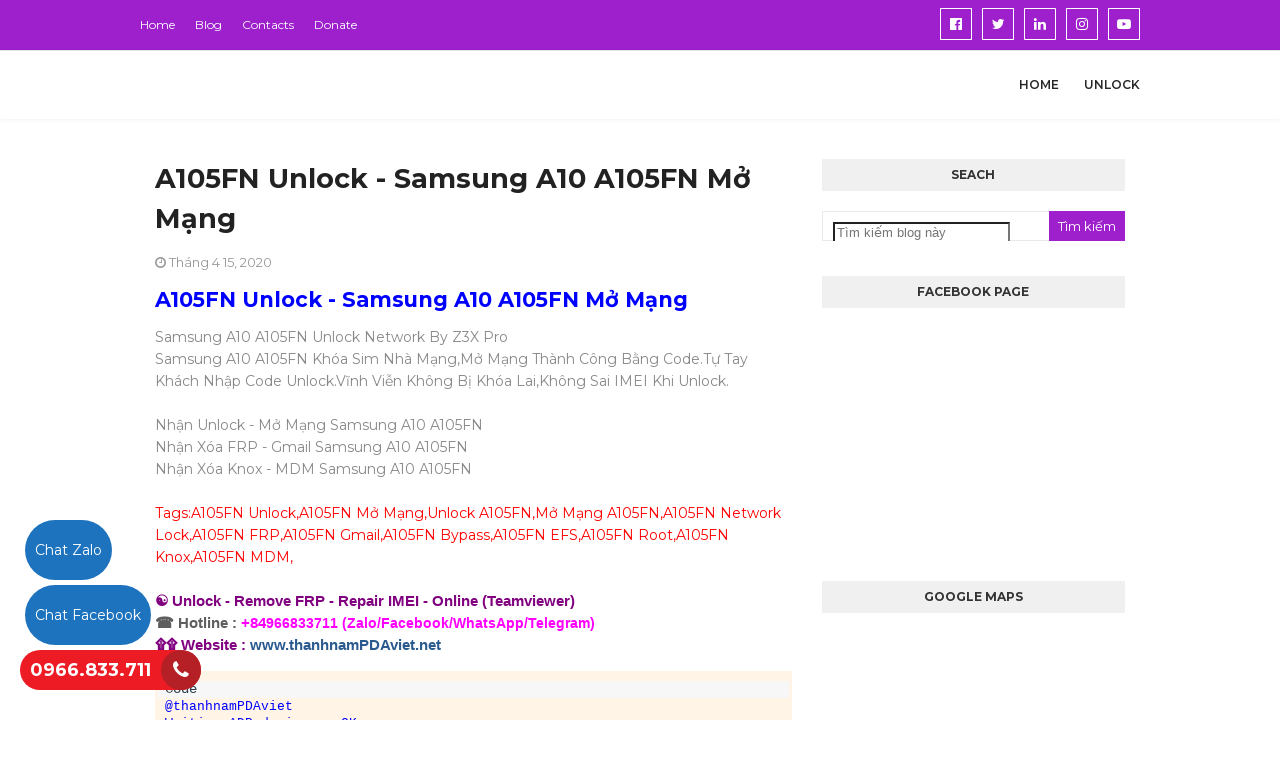

--- FILE ---
content_type: text/javascript; charset=UTF-8
request_url: https://www.unlock24h.net/feeds/posts/default/-/samsung?alt=json-in-script&max-results=3&callback=jQuery112409549077536370625_1769203927667&_=1769203927668
body_size: 4464
content:
// API callback
jQuery112409549077536370625_1769203927667({"version":"1.0","encoding":"UTF-8","feed":{"xmlns":"http://www.w3.org/2005/Atom","xmlns$openSearch":"http://a9.com/-/spec/opensearchrss/1.0/","xmlns$blogger":"http://schemas.google.com/blogger/2008","xmlns$georss":"http://www.georss.org/georss","xmlns$gd":"http://schemas.google.com/g/2005","xmlns$thr":"http://purl.org/syndication/thread/1.0","id":{"$t":"tag:blogger.com,1999:blog-5974672696916293289"},"updated":{"$t":"2025-12-11T09:24:43.990+07:00"},"category":[{"term":"frp"},{"term":"samsung"},{"term":"unlock"},{"term":"password"},{"term":"oppo"},{"term":"huawei"},{"term":"rom"},{"term":"xiaomi"},{"term":"vivo"},{"term":"please call me"},{"term":"lg"},{"term":"xiaomi id"},{"term":"huawei id"},{"term":"china"},{"term":"knox"},{"term":"demo"},{"term":"nokia"},{"term":"vsmart"},{"term":"zte"},{"term":"repair imei"},{"term":"sony"},{"term":"motorola"},{"term":"alcatel"},{"term":"sharp"},{"term":"meizu"},{"term":"lenovo"},{"term":"masstel"},{"term":"dual sim"},{"term":"unbrick"},{"term":"itel"},{"term":"apple"},{"term":"asus"},{"term":"vinid"},{"term":"wiko"},{"term":"mdm"},{"term":"vivo id"},{"term":"Coolpad"},{"term":"flyme id"},{"term":"mobell"},{"term":"oneplus"},{"term":"oppo id"},{"term":"pixel"},{"term":"Fujitsu"},{"term":"Luna"},{"term":"acer"},{"term":"fpt"},{"term":"un"}],"title":{"type":"text","$t":"Unlock24h"},"subtitle":{"type":"html","$t":"Unlock - Remove FRP - Repair IMEI - Online"},"link":[{"rel":"http://schemas.google.com/g/2005#feed","type":"application/atom+xml","href":"https:\/\/www.unlock24h.net\/feeds\/posts\/default"},{"rel":"self","type":"application/atom+xml","href":"https:\/\/www.blogger.com\/feeds\/5974672696916293289\/posts\/default\/-\/samsung?alt=json-in-script\u0026max-results=3"},{"rel":"alternate","type":"text/html","href":"https:\/\/www.unlock24h.net\/search\/label\/samsung"},{"rel":"hub","href":"http://pubsubhubbub.appspot.com/"},{"rel":"next","type":"application/atom+xml","href":"https:\/\/www.blogger.com\/feeds\/5974672696916293289\/posts\/default\/-\/samsung\/-\/samsung?alt=json-in-script\u0026start-index=4\u0026max-results=3"}],"author":[{"name":{"$t":"thanhnamPDAviet"},"uri":{"$t":"http:\/\/www.blogger.com\/profile\/02903525639478672448"},"email":{"$t":"noreply@blogger.com"},"gd$image":{"rel":"http://schemas.google.com/g/2005#thumbnail","width":"32","height":"32","src":"\/\/blogger.googleusercontent.com\/img\/b\/R29vZ2xl\/AVvXsEiwVWLUzeV-6bMNpTGqtl_ee-7qtm8UKLyfWF6lUmwBQgg0V2Nh1XUimsJkCUX_O0VEoGgZqkGTEPax8VlyGb769c-xe94tH4AAZHtp04QQrlUbp2heV9l8FJj3zo5VN3U\/s220\/1.png"}}],"generator":{"version":"7.00","uri":"http://www.blogger.com","$t":"Blogger"},"openSearch$totalResults":{"$t":"390"},"openSearch$startIndex":{"$t":"1"},"openSearch$itemsPerPage":{"$t":"3"},"entry":[{"id":{"$t":"tag:blogger.com,1999:blog-5974672696916293289.post-7893026233069341641"},"published":{"$t":"2025-04-15T08:53:00.001+07:00"},"updated":{"$t":"2025-04-15T08:53:13.842+07:00"},"category":[{"scheme":"http://www.blogger.com/atom/ns#","term":"please call me"},{"scheme":"http://www.blogger.com/atom/ns#","term":"samsung"}],"title":{"type":"text","$t":"Galaxy A35 5G A356N Xoá Please Call Me - FRP"},"content":{"type":"html","$t":"\u003Cp\u003E\u0026nbsp;Galaxy A35 5G A356N Xoá Please Call Me - FRP\u003C\/p\u003E\u003Ca name='more'\u003E\u003C\/a\u003E\u003Cbr \/\u003EGalaxy A35 5G A356N Khoá Báo Mất Please Call Me,Mở Khoá Vĩnh Viễn\u003Cbr \/\u003EGalaxy A35 5G A356N Remove Please Call Me Online Via Remote\u003Cbr \/\u003E\u003Cbr \/\u003ENhận Xoá Please Call Me Galaxy A35 5G A356N\u003Cbr \/\u003ENhận Xoá FRP - Gmail Galaxy A35 5G A356N\u003Cbr \/\u003E\u003Cbr \/\u003ETags:A356N ,#A356N ,A356N Please Call Me,A356N Remove Please Call Me,Remove Please Call Me A356N,Xoá Please Call Me A356N,Mở Khoá A356N,A356N Xoá Please Call Me,A356N FRP,A356N Gmail,A356N Unlock,A356N Mở Mạng,A356N Bypass,A356N Stock,A356N Combination,\u003Cdiv\u003E\u003Cbr \/\u003E\u003Cp style=\"background: 0px 0px rgb(255, 255, 255); border: 0px; color: #888888; font-family: Montserrat, sans-serif; font-size: 14px; outline: 0px; padding: 0px; vertical-align: baseline;\"\u003E\u003Cspan style=\"background: 0px 0px; border: 0px; color: #ff00fe; font-family: Poppins, sans-serif; outline: 0px; padding: 0px; vertical-align: baseline;\"\u003E☯\u003C\/span\u003E\u003Cspan style=\"background: 0px 0px; border: 0px; font-family: Poppins, sans-serif; outline: 0px; padding: 0px; vertical-align: baseline;\"\u003E\u0026nbsp;\u003C\/span\u003E\u003Cb style=\"background: 0px 0px; border: 0px; font-family: Poppins, sans-serif; outline: 0px; padding: 0px; vertical-align: baseline;\"\u003E\u003Cspan style=\"background: 0px 0px; border: 0px; color: #ff00fe; outline: 0px; padding: 0px; vertical-align: baseline;\"\u003EUnlock - Remove FRP \u0026amp; ICloud - Repair IMEI - Online\u003C\/span\u003E\u003C\/b\u003E\u003Cbr style=\"font-family: Poppins, sans-serif;\" \/\u003E\u003Cspan style=\"background: 0px 0px; border: 0px; color: red; font-family: Poppins, sans-serif; outline: 0px; padding: 0px; vertical-align: baseline;\"\u003E☎\u0026nbsp;\u003C\/span\u003E\u003Cb style=\"background: 0px 0px; border: 0px; font-family: Poppins, sans-serif; outline: 0px; padding: 0px; vertical-align: baseline;\"\u003E\u003Cspan style=\"background: 0px 0px; border: 0px; color: red; outline: 0px; padding: 0px; vertical-align: baseline;\"\u003EPhone\u003C\/span\u003E\u0026nbsp;:\u0026nbsp;\u003Cspan style=\"background: 0px 0px; border: 0px; color: red; outline: 0px; padding: 0px; vertical-align: baseline;\"\u003E0969.171.789 0969.171.789\u003C\/span\u003E\u003C\/b\u003E\u003Cbr style=\"font-family: Poppins, sans-serif;\" \/\u003E\u003Cspan style=\"background: 0px 0px; border: 0px; color: red; font-family: Poppins, sans-serif; outline: 0px; padding: 0px; vertical-align: baseline;\"\u003E💖\u003Cb style=\"background: 0px 0px; border: 0px; outline: 0px; padding: 0px; vertical-align: baseline;\"\u003E\u003Cspan style=\"background: 0px 0px; border: 0px; outline: 0px; padding: 0px; vertical-align: baseline;\"\u003EZalo\/Facebook\/WhatsApp\/Telegram 0966.833.711\u003C\/span\u003E\u003C\/b\u003E\u003C\/span\u003E\u003Cbr style=\"font-family: Poppins, sans-serif;\" \/\u003E\u003Cspan style=\"background: 0px 0px; border: 0px; color: #2b00fe; font-family: Poppins, sans-serif; outline: 0px; padding: 0px; vertical-align: baseline;\"\u003E🌐\u0026nbsp;\u003Ca href=\"http:\/\/www.thanhnampdaviet.net\/\" style=\"background: 0px 0px; border: 0px; color: #003ee6; outline: 0px; padding: 0px; text-decoration-line: none; transition: color 0.17s; vertical-align: baseline;\"\u003E\u003Cb style=\"background: 0px 0px; border: 0px; outline: 0px; padding: 0px; vertical-align: baseline;\"\u003E\u003Cspan style=\"background: 0px 0px; border: 0px; color: #2b00fe; outline: 0px; padding: 0px; vertical-align: baseline;\"\u003Ewww.thanhnamPDAviet.net\u003C\/span\u003E\u003C\/b\u003E\u003C\/a\u003E\u003C\/span\u003E\u003Cbr style=\"font-family: Poppins, sans-serif;\" \/\u003E\u003Cspan style=\"background: 0px 0px; border: 0px; color: #2b00fe; font-family: Poppins, sans-serif; outline: 0px; padding: 0px; vertical-align: baseline;\"\u003E🌐\u0026nbsp;\u003Ca href=\"http:\/\/www.unlock24h.net\/\" style=\"background: 0px 0px; border: 0px; color: #003ee6; outline: 0px; padding: 0px; text-decoration-line: none; transition: color 0.17s; vertical-align: baseline;\"\u003E\u003Cb style=\"background: 0px 0px; border: 0px; outline: 0px; padding: 0px; vertical-align: baseline;\"\u003E\u003Cspan style=\"background: 0px 0px; border: 0px; color: #2b00fe; outline: 0px; padding: 0px; vertical-align: baseline;\"\u003Ewww.Unlock24h.net\u003C\/span\u003E\u003C\/b\u003E\u003C\/a\u003E\u003C\/span\u003E\u003C\/p\u003E\u003Cpre style=\"background: url(\u0026quot;styles\/default\/xenforo\/gradients\/category-23px-light.png\u0026quot;) center top repeat-x rgb(255, 244, 229); border: 0px; color: #f1f1f1; direction: ltr; font-family: Monaco, \u0026quot;Andale Mono\u0026quot;, \u0026quot;Courier New\u0026quot;, Courier, monospace; font-size: 14px; line-height: 1.24; margin-bottom: 10px; margin-top: 15px; max-height: 500px; min-height: 30px; outline: 0px; overflow-wrap: normal; overflow: auto; padding: 10px; position: relative; transition: 0.3s; vertical-align: baseline;\"\u003E\u003Cspan style=\"background: 0px 0px; border: 0px; color: blue; font-family: consolas, \u0026quot;courier new\u0026quot;, courier, monospace; outline: 0px; padding: 0px; vertical-align: baseline;\"\u003E\u003Cspan style=\"background: 0px 0px; border: 0px; font-size: 13.3333px; outline: 0px; padding: 0px; vertical-align: baseline;\"\u003EthanhnamPDAviet\n@Unlock24h.Net\u003C\/span\u003E\u003C\/span\u003E\u003C\/pre\u003E\u003Cdiv class=\"separator\" style=\"clear: both; text-align: center;\"\u003E\u003Ca href=\"https:\/\/blogger.googleusercontent.com\/img\/b\/R29vZ2xl\/AVvXsEgmyIEL3lKRCtuX3NoPlL7iZ0r3g8Epk-wD1R7YoR_wgdvKY7XR2wWVpB41yrDm-l-lXv3J_LTd3X1xIN_AuDb_p3HbsidJnQ5hjhv2xfe8Sk7tSR75n9aWH27vC_zVgsvM-WZiqNjrkvZGQj7sZjPsukb0p9qxDwa4UED3EwJ-vd51q9JXcK2_12lxe6eM\/s2048\/A356N.jpg\" imageanchor=\"1\" style=\"margin-left: 1em; margin-right: 1em;\"\u003E\u003Cimg border=\"0\" data-original-height=\"2048\" data-original-width=\"1536\" src=\"https:\/\/blogger.googleusercontent.com\/img\/b\/R29vZ2xl\/AVvXsEgmyIEL3lKRCtuX3NoPlL7iZ0r3g8Epk-wD1R7YoR_wgdvKY7XR2wWVpB41yrDm-l-lXv3J_LTd3X1xIN_AuDb_p3HbsidJnQ5hjhv2xfe8Sk7tSR75n9aWH27vC_zVgsvM-WZiqNjrkvZGQj7sZjPsukb0p9qxDwa4UED3EwJ-vd51q9JXcK2_12lxe6eM\/s16000\/A356N.jpg\" \/\u003E\u003C\/a\u003E\u003C\/div\u003E\u003Cbr \/\u003E\u003Cp\u003E\u003Cbr \/\u003E\u003C\/p\u003E\u003C\/div\u003E"},"link":[{"rel":"replies","type":"application/atom+xml","href":"https:\/\/www.unlock24h.net\/feeds\/7893026233069341641\/comments\/default","title":"Đăng Nhận xét"},{"rel":"replies","type":"text/html","href":"https:\/\/www.unlock24h.net\/2025\/04\/galaxy-a35-5g-a356n-xoa-please-call-me.html#comment-form","title":"0 Nhận xét"},{"rel":"edit","type":"application/atom+xml","href":"https:\/\/www.blogger.com\/feeds\/5974672696916293289\/posts\/default\/7893026233069341641"},{"rel":"self","type":"application/atom+xml","href":"https:\/\/www.blogger.com\/feeds\/5974672696916293289\/posts\/default\/7893026233069341641"},{"rel":"alternate","type":"text/html","href":"https:\/\/www.unlock24h.net\/2025\/04\/galaxy-a35-5g-a356n-xoa-please-call-me.html","title":"Galaxy A35 5G A356N Xoá Please Call Me - FRP"}],"author":[{"name":{"$t":"thanhnamPDAviet"},"uri":{"$t":"http:\/\/www.blogger.com\/profile\/02903525639478672448"},"email":{"$t":"noreply@blogger.com"},"gd$image":{"rel":"http://schemas.google.com/g/2005#thumbnail","width":"32","height":"32","src":"\/\/blogger.googleusercontent.com\/img\/b\/R29vZ2xl\/AVvXsEiwVWLUzeV-6bMNpTGqtl_ee-7qtm8UKLyfWF6lUmwBQgg0V2Nh1XUimsJkCUX_O0VEoGgZqkGTEPax8VlyGb769c-xe94tH4AAZHtp04QQrlUbp2heV9l8FJj3zo5VN3U\/s220\/1.png"}}],"media$thumbnail":{"xmlns$media":"http://search.yahoo.com/mrss/","url":"https:\/\/blogger.googleusercontent.com\/img\/b\/R29vZ2xl\/AVvXsEgmyIEL3lKRCtuX3NoPlL7iZ0r3g8Epk-wD1R7YoR_wgdvKY7XR2wWVpB41yrDm-l-lXv3J_LTd3X1xIN_AuDb_p3HbsidJnQ5hjhv2xfe8Sk7tSR75n9aWH27vC_zVgsvM-WZiqNjrkvZGQj7sZjPsukb0p9qxDwa4UED3EwJ-vd51q9JXcK2_12lxe6eM\/s72-c\/A356N.jpg","height":"72","width":"72"},"thr$total":{"$t":"0"}},{"id":{"$t":"tag:blogger.com,1999:blog-5974672696916293289.post-6492907927410171027"},"published":{"$t":"2025-03-18T08:55:00.000+07:00"},"updated":{"$t":"2025-03-18T08:55:01.723+07:00"},"category":[{"scheme":"http://www.blogger.com/atom/ns#","term":"demo"},{"scheme":"http://www.blogger.com/atom/ns#","term":"samsung"}],"title":{"type":"text","$t":" Galaxy S25 SC-51F Xoá Retails - Demo"},"content":{"type":"html","$t":"\u003Cp\u003E\u0026nbsp;Galaxy S25 SC-51F Xoá Retails - Demo\u003C\/p\u003E\u003Ca name='more'\u003E\u003C\/a\u003E\u003Cbr \/\u003EGalaxy S25 SC-51F Khoá Retails Mode,Mở Khoá Vĩnh Viễn\u003Cbr \/\u003EGalaxy S25 SC-51F Remove Retails Mode - Demo Online Via Remote\u003Cbr \/\u003E\u003Cbr \/\u003ENhận Xoá Demo - Retails Mode Galaxy S25 SC-51F\u003Cbr \/\u003ENhận Xoá FRP - Gmail Galaxy S25 SC-51F\u003Cbr \/\u003ENhận Xoá Samsung ID Galaxy S25 SC-51F\u003Cbr \/\u003E\u003Cbr \/\u003E\u003Cbr \/\u003ETags:Galaxy S25 SC-51F ,Galaxy S25 SC-51F Unlock,Unlock Galaxy S25 SC-51F ,Mở Mạng Galaxy S25 SC-51F ,Galaxy S25 SC-51F Mở Mạng,Galaxy S25 SC-51F Demo,Galaxy S25 SC-51F Retails,Galaxy S25 SC-51F FRP,Galaxy S25 SC-51F Gmail,Galaxy S25 SC-51F Bypass,SC-51F ,#SC-51F ,SC-51F FRP,SC-51F Gmail,SC-51F Unlock,Unlock SC-51F ,Mở Mạng SC-51F ,Mở Mạng SC-51F ,SC-51F Demo,SC-51F Retails,SC-51F Stock,SC-51F Rom,\u003Cp\u003E\u003Cbr \/\u003E\u003C\/p\u003E\u003Cp\u003E\u003Cspan style=\"background-attachment: initial; background-clip: initial; background-image: initial; background-origin: initial; background-position: 0px 0px; background-repeat: initial; background-size: initial; border: 0px; color: #ff00fe; font-family: Poppins, sans-serif; font-size: 14px; outline: 0px; padding: 0px; vertical-align: baseline;\"\u003E☯\u003C\/span\u003E\u003Cspan style=\"background-attachment: initial; background-clip: initial; background-image: initial; background-origin: initial; background-position: 0px 0px; background-repeat: initial; background-size: initial; border: 0px; color: #888888; font-family: Poppins, sans-serif; font-size: 14px; outline: 0px; padding: 0px; vertical-align: baseline;\"\u003E\u0026nbsp;\u003C\/span\u003E\u003Cb style=\"background-attachment: initial; background-clip: initial; background-image: initial; background-origin: initial; background-position: 0px 0px; background-repeat: initial; background-size: initial; border: 0px; color: #888888; font-family: Poppins, sans-serif; font-size: 14px; outline: 0px; padding: 0px; vertical-align: baseline;\"\u003E\u003Cspan style=\"background-attachment: initial; background-clip: initial; background-image: initial; background-origin: initial; background-position: 0px 0px; background-repeat: initial; background-size: initial; border: 0px; color: #ff00fe; outline: 0px; padding: 0px; vertical-align: baseline;\"\u003EUnlock - Remove FRP \u0026amp; ICloud - Repair IMEI - Online\u003C\/span\u003E\u003C\/b\u003E\u003Cbr style=\"color: #888888; font-family: Poppins, sans-serif; font-size: 14px;\" \/\u003E\u003Cspan style=\"background-attachment: initial; background-clip: initial; background-image: initial; background-origin: initial; background-position: 0px 0px; background-repeat: initial; background-size: initial; border: 0px; color: red; font-family: Poppins, sans-serif; font-size: 14px; outline: 0px; padding: 0px; vertical-align: baseline;\"\u003E☎\u0026nbsp;\u003C\/span\u003E\u003Cb style=\"background-attachment: initial; background-clip: initial; background-image: initial; background-origin: initial; background-position: 0px 0px; background-repeat: initial; background-size: initial; border: 0px; color: #888888; font-family: Poppins, sans-serif; font-size: 14px; outline: 0px; padding: 0px; vertical-align: baseline;\"\u003E\u003Cspan style=\"background-attachment: initial; background-clip: initial; background-image: initial; background-origin: initial; background-position: 0px 0px; background-repeat: initial; background-size: initial; border: 0px; color: red; outline: 0px; padding: 0px; vertical-align: baseline;\"\u003EPhone\u003C\/span\u003E\u0026nbsp;:\u0026nbsp;\u003Cspan style=\"background-attachment: initial; background-clip: initial; background-image: initial; background-origin: initial; background-position: 0px 0px; background-repeat: initial; background-size: initial; border: 0px; color: red; outline: 0px; padding: 0px; vertical-align: baseline;\"\u003E0969.171.789 0969.171.789\u003C\/span\u003E\u003C\/b\u003E\u003Cbr style=\"color: #888888; font-family: Poppins, sans-serif; font-size: 14px;\" \/\u003E\u003Cspan style=\"background-attachment: initial; background-clip: initial; background-image: initial; background-origin: initial; background-position: 0px 0px; background-repeat: initial; background-size: initial; border: 0px; color: red; font-family: Poppins, sans-serif; font-size: 14px; outline: 0px; padding: 0px; vertical-align: baseline;\"\u003E💖\u003Cb style=\"background-attachment: initial; background-clip: initial; background-image: initial; background-origin: initial; background-position: 0px 0px; background-repeat: initial; background-size: initial; border: 0px; outline: 0px; padding: 0px; vertical-align: baseline;\"\u003E\u003Cspan style=\"background-attachment: initial; background-clip: initial; background-image: initial; background-origin: initial; background-position: 0px 0px; background-repeat: initial; background-size: initial; border: 0px; outline: 0px; padding: 0px; vertical-align: baseline;\"\u003EZalo\/Facebook\/WhatsApp\/Telegram 0966.833.711\u003C\/span\u003E\u003C\/b\u003E\u003C\/span\u003E\u003Cbr style=\"color: #888888; font-family: Poppins, sans-serif; font-size: 14px;\" \/\u003E\u003Cspan style=\"background-attachment: initial; background-clip: initial; background-image: initial; background-origin: initial; background-position: 0px 0px; background-repeat: initial; background-size: initial; border: 0px; color: #2b00fe; font-family: Poppins, sans-serif; font-size: 14px; outline: 0px; padding: 0px; vertical-align: baseline;\"\u003E🌐\u0026nbsp;\u003Ca href=\"http:\/\/www.thanhnampdaviet.net\/\" style=\"background-attachment: initial; background-clip: initial; background-image: initial; background-origin: initial; background-position: 0px 0px; background-repeat: initial; background-size: initial; border: 0px; color: #003ee6; outline: 0px; padding: 0px; text-decoration-line: none; transition: color 0.17s; vertical-align: baseline;\"\u003E\u003Cb style=\"background-attachment: initial; background-clip: initial; background-image: initial; background-origin: initial; background-position: 0px 0px; background-repeat: initial; background-size: initial; border: 0px; outline: 0px; padding: 0px; vertical-align: baseline;\"\u003E\u003Cspan style=\"background-attachment: initial; background-clip: initial; background-image: initial; background-origin: initial; background-position: 0px 0px; background-repeat: initial; background-size: initial; border: 0px; color: #2b00fe; outline: 0px; padding: 0px; vertical-align: baseline;\"\u003Ewww.thanhnamPDAviet.net\u003C\/span\u003E\u003C\/b\u003E\u003C\/a\u003E\u003C\/span\u003E\u003Cbr style=\"color: #888888; font-family: Poppins, sans-serif; font-size: 14px;\" \/\u003E\u003Cspan style=\"background-attachment: initial; background-clip: initial; background-image: initial; background-origin: initial; background-position: 0px 0px; background-repeat: initial; background-size: initial; border: 0px; color: #2b00fe; font-family: Poppins, sans-serif; font-size: 14px; outline: 0px; padding: 0px; vertical-align: baseline;\"\u003E🌐\u0026nbsp;\u003Ca href=\"http:\/\/www.unlock24h.net\/\" style=\"background-attachment: initial; background-clip: initial; background-image: initial; background-origin: initial; background-position: 0px 0px; background-repeat: initial; background-size: initial; border: 0px; color: #003ee6; outline: 0px; padding: 0px; text-decoration-line: none; transition: color 0.17s; vertical-align: baseline;\"\u003E\u003Cb style=\"background-attachment: initial; background-clip: initial; background-image: initial; background-origin: initial; background-position: 0px 0px; background-repeat: initial; background-size: initial; border: 0px; outline: 0px; padding: 0px; vertical-align: baseline;\"\u003E\u003Cspan style=\"background-attachment: initial; background-clip: initial; background-image: initial; background-origin: initial; background-position: 0px 0px; background-repeat: initial; background-size: initial; border: 0px; color: #2b00fe; outline: 0px; padding: 0px; vertical-align: baseline;\"\u003Ewww.Unlock24h.net\u003C\/span\u003E\u003C\/b\u003E\u003C\/a\u003E\u003C\/span\u003E\u003C\/p\u003E\u003Cpre style=\"background: url(\u0026quot;styles\/default\/xenforo\/gradients\/category-23px-light.png\u0026quot;) center top repeat-x rgb(255, 244, 229); border: 0px; color: #f1f1f1; direction: ltr; font-family: Monaco, \u0026quot;Andale Mono\u0026quot;, \u0026quot;Courier New\u0026quot;, Courier, monospace; font-size: 14px; line-height: 1.24; margin-bottom: 10px; margin-top: 15px; max-height: 500px; min-height: 30px; outline: 0px; overflow-wrap: normal; overflow: auto; padding: 10px; position: relative; transition: 0.3s; vertical-align: baseline;\"\u003E\u003Cspan style=\"background: 0px 0px; border: 0px; color: blue; font-family: consolas, \u0026quot;courier new\u0026quot;, courier, monospace; outline: 0px; padding: 0px; vertical-align: baseline;\"\u003E\u003Cspan style=\"background: 0px 0px; border: 0px; font-size: 13.3333px; outline: 0px; padding: 0px; vertical-align: baseline;\"\u003EthanhnamPDAviet\n@Unlock24h.Net\nModel: SC-51F\nAP version: SC51FOMU1AYA1\nCSC version: SC51FQCM1AYA1\nCP version: SC51FOMU1AYA1\nOS version: 15\nProduct code: DCM\nPhone SN: RFCY10SXXX\nIMEI: 35570929103XXXX\nIMEI2: 35855224103XXXX\nUnique number: CE11248B3882A02BXXXX\nReading IMEI... OK\u003C\/span\u003E\u003C\/span\u003E\u003C\/pre\u003E\u003Cdiv class=\"separator\" style=\"clear: both; text-align: center;\"\u003E\u003Ca href=\"https:\/\/blogger.googleusercontent.com\/img\/b\/R29vZ2xl\/AVvXsEhx89JXQwXJyN-uUKO8uXoRBbW9XvaVSgXg-MFMaFN6wHTEdmk0ZbnF7mV4UcdYxFBPWWJJFdYkJ_CCIGhqTuBiLVOWFAI1Ll8awk79_I_M5Y51KvhfVe9Wavxl4vJr9m01uprqzFoGhGEUFRoWwq3JdRc_g_HLggsd2lPzDc9XOKj-yWhmd45U0ZWEpqyz\/s1761\/SC-51F%20(1).jpg\" imageanchor=\"1\" style=\"margin-left: 1em; margin-right: 1em;\"\u003E\u003Cimg border=\"0\" data-original-height=\"1761\" data-original-width=\"878\" src=\"https:\/\/blogger.googleusercontent.com\/img\/b\/R29vZ2xl\/AVvXsEhx89JXQwXJyN-uUKO8uXoRBbW9XvaVSgXg-MFMaFN6wHTEdmk0ZbnF7mV4UcdYxFBPWWJJFdYkJ_CCIGhqTuBiLVOWFAI1Ll8awk79_I_M5Y51KvhfVe9Wavxl4vJr9m01uprqzFoGhGEUFRoWwq3JdRc_g_HLggsd2lPzDc9XOKj-yWhmd45U0ZWEpqyz\/s16000\/SC-51F%20(1).jpg\" \/\u003E\u003C\/a\u003E\u003C\/div\u003E\u003Cbr \/\u003E\u003Cdiv class=\"separator\" style=\"clear: both; text-align: center;\"\u003E\u003Ca href=\"https:\/\/blogger.googleusercontent.com\/img\/b\/R29vZ2xl\/AVvXsEjD3uCE6zdyx63sj2cqqtnwDnPC0f4ZxuWGKVfTj3ZadYpIEw4BjHuSMGGe6v2A0DszQMPbDxW8IzEf81THbvuBAsYpjza9j0vdrgQzPRhhNkAk_3ljQzlj81qFr0w-waQJTjdr3JbtvDgWwWcpZuouYnaACi8croNrtSfk5VQuJfbk2hhzOsTPddAJdYL1\/s1668\/SC-51F%20(2).jpg\" imageanchor=\"1\" style=\"margin-left: 1em; margin-right: 1em;\"\u003E\u003Cimg border=\"0\" data-original-height=\"1668\" data-original-width=\"839\" src=\"https:\/\/blogger.googleusercontent.com\/img\/b\/R29vZ2xl\/AVvXsEjD3uCE6zdyx63sj2cqqtnwDnPC0f4ZxuWGKVfTj3ZadYpIEw4BjHuSMGGe6v2A0DszQMPbDxW8IzEf81THbvuBAsYpjza9j0vdrgQzPRhhNkAk_3ljQzlj81qFr0w-waQJTjdr3JbtvDgWwWcpZuouYnaACi8croNrtSfk5VQuJfbk2hhzOsTPddAJdYL1\/s16000\/SC-51F%20(2).jpg\" \/\u003E\u003C\/a\u003E\u003C\/div\u003E\u003Cbr \/\u003E\u003Cp\u003E\u003Cbr \/\u003E\u003C\/p\u003E"},"link":[{"rel":"replies","type":"application/atom+xml","href":"https:\/\/www.unlock24h.net\/feeds\/6492907927410171027\/comments\/default","title":"Đăng Nhận xét"},{"rel":"replies","type":"text/html","href":"https:\/\/www.unlock24h.net\/2025\/03\/galaxy-s25-sc-51f-xoa-retails-demo.html#comment-form","title":"0 Nhận xét"},{"rel":"edit","type":"application/atom+xml","href":"https:\/\/www.blogger.com\/feeds\/5974672696916293289\/posts\/default\/6492907927410171027"},{"rel":"self","type":"application/atom+xml","href":"https:\/\/www.blogger.com\/feeds\/5974672696916293289\/posts\/default\/6492907927410171027"},{"rel":"alternate","type":"text/html","href":"https:\/\/www.unlock24h.net\/2025\/03\/galaxy-s25-sc-51f-xoa-retails-demo.html","title":" Galaxy S25 SC-51F Xoá Retails - Demo"}],"author":[{"name":{"$t":"thanhnamPDAviet"},"uri":{"$t":"http:\/\/www.blogger.com\/profile\/02903525639478672448"},"email":{"$t":"noreply@blogger.com"},"gd$image":{"rel":"http://schemas.google.com/g/2005#thumbnail","width":"32","height":"32","src":"\/\/blogger.googleusercontent.com\/img\/b\/R29vZ2xl\/AVvXsEiwVWLUzeV-6bMNpTGqtl_ee-7qtm8UKLyfWF6lUmwBQgg0V2Nh1XUimsJkCUX_O0VEoGgZqkGTEPax8VlyGb769c-xe94tH4AAZHtp04QQrlUbp2heV9l8FJj3zo5VN3U\/s220\/1.png"}}],"media$thumbnail":{"xmlns$media":"http://search.yahoo.com/mrss/","url":"https:\/\/blogger.googleusercontent.com\/img\/b\/R29vZ2xl\/AVvXsEhx89JXQwXJyN-uUKO8uXoRBbW9XvaVSgXg-MFMaFN6wHTEdmk0ZbnF7mV4UcdYxFBPWWJJFdYkJ_CCIGhqTuBiLVOWFAI1Ll8awk79_I_M5Y51KvhfVe9Wavxl4vJr9m01uprqzFoGhGEUFRoWwq3JdRc_g_HLggsd2lPzDc9XOKj-yWhmd45U0ZWEpqyz\/s72-c\/SC-51F%20(1).jpg","height":"72","width":"72"},"thr$total":{"$t":"0"}},{"id":{"$t":"tag:blogger.com,1999:blog-5974672696916293289.post-1540991150686015713"},"published":{"$t":"2025-03-15T11:16:00.001+07:00"},"updated":{"$t":"2025-03-15T11:16:19.755+07:00"},"category":[{"scheme":"http://www.blogger.com/atom/ns#","term":"demo"},{"scheme":"http://www.blogger.com/atom/ns#","term":"samsung"}],"title":{"type":"text","$t":" Galaxy S25 Ultra SC-52F Xoá Retails Mode"},"content":{"type":"html","$t":"\u003Cp\u003E\u0026nbsp;Galaxy S25 Ultra SC-52F Xoá Retails Mode\u003C\/p\u003E\u003Ca name='more'\u003E\u003C\/a\u003E\u003Cbr \/\u003EGalaxy S25 Ultra SC-52F Docomo Khoá Retails Mode,Mở Khoá Vĩnh Viễn\u003Cbr \/\u003EGalaxy S25 Ultra SC-52F Remove Retails Online Via Remote\u003Cbr \/\u003E\u003Cbr \/\u003ENhận Xoá Retails Mode - Demo Galaxy S25 Ultra SC-52F\u003Cbr \/\u003ENhận Xoá FRP - Gmail Galaxy S25 Ultra SC-52F\u003Cbr \/\u003E\u003Cbr \/\u003ETags : SC-52F,SC-52F Retails,SC-52F MDM,SC-52F Knox,SC-52F FRP,SC-52F Gmail,SC-52F Unlock,Unlock SC-52F ,Mở Mạng SC-52F ,SC-52F Mở Mạng,SC-52F Demo,SC-52F Remove Demo,SC-52F Xoá FRP,SC-52F Xáo Gmail,SC-52F Stock,SC-52F Rom,SC-52F Bypass,SC-52F Unlock Sim,Unlock Sim SC-52F,#SC-52F\u003Cbr \/\u003E\u003Cbr \/\u003E\u003Cp style=\"background: 0px 0px rgb(255, 255, 255); border: 0px; color: #888888; font-family: Poppins, sans-serif; font-size: 14px; outline: 0px; padding: 0px; vertical-align: baseline;\"\u003E\u003Cspan style=\"background: 0px 0px; border: 0px; color: #ff00fe; outline: 0px; padding: 0px; vertical-align: baseline;\"\u003E☯\u003C\/span\u003E\u003Cspan style=\"background: 0px 0px; border: 0px; outline: 0px; padding: 0px; vertical-align: baseline;\"\u003E\u0026nbsp;\u003C\/span\u003E\u003Cb style=\"background: 0px 0px; border: 0px; outline: 0px; padding: 0px; vertical-align: baseline;\"\u003E\u003Cspan style=\"background: 0px 0px; border: 0px; color: #ff00fe; outline: 0px; padding: 0px; vertical-align: baseline;\"\u003EUnlock - Remove FRP \u0026amp; ICloud - Repair IMEI - Online\u003C\/span\u003E\u003C\/b\u003E\u003Cbr \/\u003E\u003Cspan style=\"background: 0px 0px; border: 0px; color: red; outline: 0px; padding: 0px; vertical-align: baseline;\"\u003E☎\u0026nbsp;\u003C\/span\u003E\u003Cb style=\"background: 0px 0px; border: 0px; outline: 0px; padding: 0px; vertical-align: baseline;\"\u003E\u003Cspan style=\"background: 0px 0px; border: 0px; color: red; outline: 0px; padding: 0px; vertical-align: baseline;\"\u003EPhone\u003C\/span\u003E\u0026nbsp;:\u0026nbsp;\u003Cspan style=\"background: 0px 0px; border: 0px; color: red; outline: 0px; padding: 0px; vertical-align: baseline;\"\u003E0969.171.789 0969.171.789\u003C\/span\u003E\u003C\/b\u003E\u003Cbr \/\u003E\u003Cspan style=\"background: 0px 0px; border: 0px; color: red; outline: 0px; padding: 0px; vertical-align: baseline;\"\u003E💖\u003Cb style=\"background: 0px 0px; border: 0px; outline: 0px; padding: 0px; vertical-align: baseline;\"\u003E\u003Cspan style=\"background: 0px 0px; border: 0px; outline: 0px; padding: 0px; vertical-align: baseline;\"\u003EZalo\/Facebook\/WhatsApp\/Telegram 0966.833.711\u003C\/span\u003E\u003C\/b\u003E\u003C\/span\u003E\u003Cbr \/\u003E\u003Cspan style=\"background: 0px 0px; border: 0px; color: #2b00fe; outline: 0px; padding: 0px; vertical-align: baseline;\"\u003E🌐\u0026nbsp;\u003Ca href=\"http:\/\/www.thanhnampdaviet.net\/\" style=\"background: 0px 0px; border: 0px; color: #003ee6; outline: 0px; padding: 0px; text-decoration-line: none; transition: color 0.17s; vertical-align: baseline;\"\u003E\u003Cb style=\"background: 0px 0px; border: 0px; outline: 0px; padding: 0px; vertical-align: baseline;\"\u003E\u003Cspan style=\"background: 0px 0px; border: 0px; color: #2b00fe; outline: 0px; padding: 0px; vertical-align: baseline;\"\u003Ewww.thanhnamPDAviet.net\u003C\/span\u003E\u003C\/b\u003E\u003C\/a\u003E\u003C\/span\u003E\u003Cbr \/\u003E\u003Cspan style=\"background: 0px 0px; border: 0px; color: #2b00fe; outline: 0px; padding: 0px; vertical-align: baseline;\"\u003E🌐\u0026nbsp;\u003Ca href=\"http:\/\/www.unlock24h.net\/\" style=\"background: 0px 0px; border: 0px; color: #003ee6; outline: 0px; padding: 0px; text-decoration-line: none; transition: color 0.17s; vertical-align: baseline;\"\u003E\u003Cb style=\"background: 0px 0px; border: 0px; outline: 0px; padding: 0px; vertical-align: baseline;\"\u003E\u003Cspan style=\"background: 0px 0px; border: 0px; color: #2b00fe; outline: 0px; padding: 0px; vertical-align: baseline;\"\u003Ewww.Unlock24h.net\u003C\/span\u003E\u003C\/b\u003E\u003C\/a\u003E\u003C\/span\u003E\u003C\/p\u003E\u003Cp style=\"background: 0px 0px rgb(255, 255, 255); border: 0px; color: #888888; font-family: Poppins, sans-serif; font-size: 14px; outline: 0px; padding: 0px; vertical-align: baseline;\"\u003E\u003C\/p\u003E\u003Cpre style=\"background: url(\u0026quot;styles\/default\/xenforo\/gradients\/category-23px-light.png\u0026quot;) center top repeat-x rgb(255, 244, 229); border: 0px; color: #f1f1f1; direction: ltr; font-family: Monaco, \u0026quot;Andale Mono\u0026quot;, \u0026quot;Courier New\u0026quot;, Courier, monospace; font-size: 14px; line-height: 1.24; margin-bottom: 10px; margin-top: 15px; max-height: 500px; min-height: 30px; outline: 0px; overflow-wrap: normal; overflow: auto; padding: 10px; position: relative; transition: 0.3s; vertical-align: baseline;\"\u003E\u003Cspan style=\"background: 0px 0px; border: 0px; color: blue; font-family: consolas, \u0026quot;courier new\u0026quot;, courier, monospace; outline: 0px; padding: 0px; vertical-align: baseline;\"\u003E\u003Cspan style=\"background: 0px 0px; border: 0px; font-size: 13.3333px; outline: 0px; padding: 0px; vertical-align: baseline;\"\u003EthanhnamPDAviet\n@Unlock24h.Net\nModel: SC-52F\nAP version: SC52FOMU1AYA1\nCSC version: SC52FQCM1AYA1\nCP version: SC52FOMU1AYA1\nOS version: 15\nProduct code: DCM\nPhone SN: R5CY12XXXXX\nIMEI: 3510818002XXXXX\nIMEI2: 3563047102XXXXX\nUnique number: CE11248BB341DCDXXXXX\u003C\/span\u003E\u003C\/span\u003E\u003C\/pre\u003E\u003Cdiv class=\"separator\" style=\"clear: both; text-align: center;\"\u003E\u003Ca href=\"https:\/\/blogger.googleusercontent.com\/img\/b\/R29vZ2xl\/AVvXsEg0RE0G0h-Jma_ZMeIzDxjfYDWwKS91P8JEMb8Kull61pOKSm3P8T834xqFsUnoR1Hwa__Iek9drYzjNIxeejtqVdQ6hznsCHhpIeuJlD_uillG-6F-A9sCinBFTQeV8rNqb-2JlNPUNEz_FhfeubDtWAm2E8uxyaFjrxc5Njhg9K4DSRj0x3KPVYduk_hV\/s1920\/476606967_939595148162016_6692386130863309430_n.jpg\" imageanchor=\"1\" style=\"margin-left: 1em; margin-right: 1em;\"\u003E\u003Cimg border=\"0\" data-original-height=\"1920\" data-original-width=\"1080\" src=\"https:\/\/blogger.googleusercontent.com\/img\/b\/R29vZ2xl\/AVvXsEg0RE0G0h-Jma_ZMeIzDxjfYDWwKS91P8JEMb8Kull61pOKSm3P8T834xqFsUnoR1Hwa__Iek9drYzjNIxeejtqVdQ6hznsCHhpIeuJlD_uillG-6F-A9sCinBFTQeV8rNqb-2JlNPUNEz_FhfeubDtWAm2E8uxyaFjrxc5Njhg9K4DSRj0x3KPVYduk_hV\/s16000\/476606967_939595148162016_6692386130863309430_n.jpg\" \/\u003E\u003C\/a\u003E\u003C\/div\u003E\u003Cbr \/\u003E\u003Cdiv class=\"separator\" style=\"clear: both; text-align: center;\"\u003E\u003Ca href=\"https:\/\/blogger.googleusercontent.com\/img\/b\/R29vZ2xl\/AVvXsEj1TDV4j0P5WV59fMx9E6v8cW5iO6H8VVyNhp0H4Gbv_JsSNOneZ_nB2b53s8yP2o4cD5I8ZeqSt0oflC3WxK4UpeySSw6ypBBEv74xg2aroIy4wbG46hrm2zL9TmOkcKdVWX3gZvoa8Gjj_RHBFuAuF2y6-VSv8rWVEWBeCLFQ2Y8vLZq8LIjiVE6JMiWF\/s1920\/480619332_2379911139074173_4826769474571088077_n.jpg\" imageanchor=\"1\" style=\"margin-left: 1em; margin-right: 1em;\"\u003E\u003Cimg border=\"0\" data-original-height=\"1920\" data-original-width=\"1080\" src=\"https:\/\/blogger.googleusercontent.com\/img\/b\/R29vZ2xl\/AVvXsEj1TDV4j0P5WV59fMx9E6v8cW5iO6H8VVyNhp0H4Gbv_JsSNOneZ_nB2b53s8yP2o4cD5I8ZeqSt0oflC3WxK4UpeySSw6ypBBEv74xg2aroIy4wbG46hrm2zL9TmOkcKdVWX3gZvoa8Gjj_RHBFuAuF2y6-VSv8rWVEWBeCLFQ2Y8vLZq8LIjiVE6JMiWF\/s16000\/480619332_2379911139074173_4826769474571088077_n.jpg\" \/\u003E\u003C\/a\u003E\u003C\/div\u003E\u003Cbr \/\u003E\u003Cp\u003E\u003Cbr \/\u003E\u003C\/p\u003E"},"link":[{"rel":"replies","type":"application/atom+xml","href":"https:\/\/www.unlock24h.net\/feeds\/1540991150686015713\/comments\/default","title":"Đăng Nhận xét"},{"rel":"replies","type":"text/html","href":"https:\/\/www.unlock24h.net\/2025\/03\/galaxy-s25-ultra-sc-52f-xoa-retails-mode.html#comment-form","title":"0 Nhận xét"},{"rel":"edit","type":"application/atom+xml","href":"https:\/\/www.blogger.com\/feeds\/5974672696916293289\/posts\/default\/1540991150686015713"},{"rel":"self","type":"application/atom+xml","href":"https:\/\/www.blogger.com\/feeds\/5974672696916293289\/posts\/default\/1540991150686015713"},{"rel":"alternate","type":"text/html","href":"https:\/\/www.unlock24h.net\/2025\/03\/galaxy-s25-ultra-sc-52f-xoa-retails-mode.html","title":" Galaxy S25 Ultra SC-52F Xoá Retails Mode"}],"author":[{"name":{"$t":"thanhnamPDAviet"},"uri":{"$t":"http:\/\/www.blogger.com\/profile\/02903525639478672448"},"email":{"$t":"noreply@blogger.com"},"gd$image":{"rel":"http://schemas.google.com/g/2005#thumbnail","width":"32","height":"32","src":"\/\/blogger.googleusercontent.com\/img\/b\/R29vZ2xl\/AVvXsEiwVWLUzeV-6bMNpTGqtl_ee-7qtm8UKLyfWF6lUmwBQgg0V2Nh1XUimsJkCUX_O0VEoGgZqkGTEPax8VlyGb769c-xe94tH4AAZHtp04QQrlUbp2heV9l8FJj3zo5VN3U\/s220\/1.png"}}],"media$thumbnail":{"xmlns$media":"http://search.yahoo.com/mrss/","url":"https:\/\/blogger.googleusercontent.com\/img\/b\/R29vZ2xl\/AVvXsEg0RE0G0h-Jma_ZMeIzDxjfYDWwKS91P8JEMb8Kull61pOKSm3P8T834xqFsUnoR1Hwa__Iek9drYzjNIxeejtqVdQ6hznsCHhpIeuJlD_uillG-6F-A9sCinBFTQeV8rNqb-2JlNPUNEz_FhfeubDtWAm2E8uxyaFjrxc5Njhg9K4DSRj0x3KPVYduk_hV\/s72-c\/476606967_939595148162016_6692386130863309430_n.jpg","height":"72","width":"72"},"thr$total":{"$t":"0"}}]}});